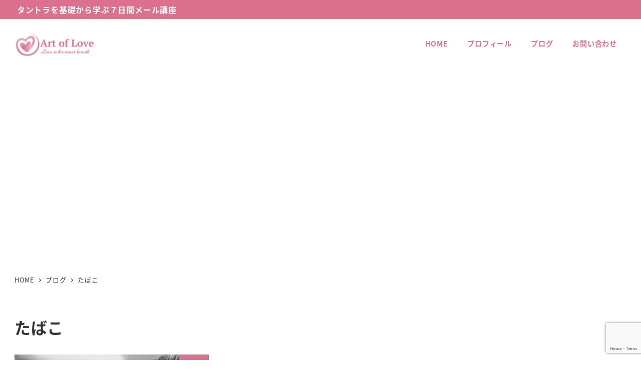

--- FILE ---
content_type: text/html; charset=utf-8
request_url: https://www.google.com/recaptcha/api2/anchor?ar=1&k=6Lelb7sZAAAAAMV5ZiH7MPFnnMeM2W6m6RuzcuMF&co=aHR0cHM6Ly9hcnRvZmxvdmUuanA6NDQz&hl=en&v=PoyoqOPhxBO7pBk68S4YbpHZ&size=invisible&anchor-ms=20000&execute-ms=30000&cb=w4eykvkv6buv
body_size: 48699
content:
<!DOCTYPE HTML><html dir="ltr" lang="en"><head><meta http-equiv="Content-Type" content="text/html; charset=UTF-8">
<meta http-equiv="X-UA-Compatible" content="IE=edge">
<title>reCAPTCHA</title>
<style type="text/css">
/* cyrillic-ext */
@font-face {
  font-family: 'Roboto';
  font-style: normal;
  font-weight: 400;
  font-stretch: 100%;
  src: url(//fonts.gstatic.com/s/roboto/v48/KFO7CnqEu92Fr1ME7kSn66aGLdTylUAMa3GUBHMdazTgWw.woff2) format('woff2');
  unicode-range: U+0460-052F, U+1C80-1C8A, U+20B4, U+2DE0-2DFF, U+A640-A69F, U+FE2E-FE2F;
}
/* cyrillic */
@font-face {
  font-family: 'Roboto';
  font-style: normal;
  font-weight: 400;
  font-stretch: 100%;
  src: url(//fonts.gstatic.com/s/roboto/v48/KFO7CnqEu92Fr1ME7kSn66aGLdTylUAMa3iUBHMdazTgWw.woff2) format('woff2');
  unicode-range: U+0301, U+0400-045F, U+0490-0491, U+04B0-04B1, U+2116;
}
/* greek-ext */
@font-face {
  font-family: 'Roboto';
  font-style: normal;
  font-weight: 400;
  font-stretch: 100%;
  src: url(//fonts.gstatic.com/s/roboto/v48/KFO7CnqEu92Fr1ME7kSn66aGLdTylUAMa3CUBHMdazTgWw.woff2) format('woff2');
  unicode-range: U+1F00-1FFF;
}
/* greek */
@font-face {
  font-family: 'Roboto';
  font-style: normal;
  font-weight: 400;
  font-stretch: 100%;
  src: url(//fonts.gstatic.com/s/roboto/v48/KFO7CnqEu92Fr1ME7kSn66aGLdTylUAMa3-UBHMdazTgWw.woff2) format('woff2');
  unicode-range: U+0370-0377, U+037A-037F, U+0384-038A, U+038C, U+038E-03A1, U+03A3-03FF;
}
/* math */
@font-face {
  font-family: 'Roboto';
  font-style: normal;
  font-weight: 400;
  font-stretch: 100%;
  src: url(//fonts.gstatic.com/s/roboto/v48/KFO7CnqEu92Fr1ME7kSn66aGLdTylUAMawCUBHMdazTgWw.woff2) format('woff2');
  unicode-range: U+0302-0303, U+0305, U+0307-0308, U+0310, U+0312, U+0315, U+031A, U+0326-0327, U+032C, U+032F-0330, U+0332-0333, U+0338, U+033A, U+0346, U+034D, U+0391-03A1, U+03A3-03A9, U+03B1-03C9, U+03D1, U+03D5-03D6, U+03F0-03F1, U+03F4-03F5, U+2016-2017, U+2034-2038, U+203C, U+2040, U+2043, U+2047, U+2050, U+2057, U+205F, U+2070-2071, U+2074-208E, U+2090-209C, U+20D0-20DC, U+20E1, U+20E5-20EF, U+2100-2112, U+2114-2115, U+2117-2121, U+2123-214F, U+2190, U+2192, U+2194-21AE, U+21B0-21E5, U+21F1-21F2, U+21F4-2211, U+2213-2214, U+2216-22FF, U+2308-230B, U+2310, U+2319, U+231C-2321, U+2336-237A, U+237C, U+2395, U+239B-23B7, U+23D0, U+23DC-23E1, U+2474-2475, U+25AF, U+25B3, U+25B7, U+25BD, U+25C1, U+25CA, U+25CC, U+25FB, U+266D-266F, U+27C0-27FF, U+2900-2AFF, U+2B0E-2B11, U+2B30-2B4C, U+2BFE, U+3030, U+FF5B, U+FF5D, U+1D400-1D7FF, U+1EE00-1EEFF;
}
/* symbols */
@font-face {
  font-family: 'Roboto';
  font-style: normal;
  font-weight: 400;
  font-stretch: 100%;
  src: url(//fonts.gstatic.com/s/roboto/v48/KFO7CnqEu92Fr1ME7kSn66aGLdTylUAMaxKUBHMdazTgWw.woff2) format('woff2');
  unicode-range: U+0001-000C, U+000E-001F, U+007F-009F, U+20DD-20E0, U+20E2-20E4, U+2150-218F, U+2190, U+2192, U+2194-2199, U+21AF, U+21E6-21F0, U+21F3, U+2218-2219, U+2299, U+22C4-22C6, U+2300-243F, U+2440-244A, U+2460-24FF, U+25A0-27BF, U+2800-28FF, U+2921-2922, U+2981, U+29BF, U+29EB, U+2B00-2BFF, U+4DC0-4DFF, U+FFF9-FFFB, U+10140-1018E, U+10190-1019C, U+101A0, U+101D0-101FD, U+102E0-102FB, U+10E60-10E7E, U+1D2C0-1D2D3, U+1D2E0-1D37F, U+1F000-1F0FF, U+1F100-1F1AD, U+1F1E6-1F1FF, U+1F30D-1F30F, U+1F315, U+1F31C, U+1F31E, U+1F320-1F32C, U+1F336, U+1F378, U+1F37D, U+1F382, U+1F393-1F39F, U+1F3A7-1F3A8, U+1F3AC-1F3AF, U+1F3C2, U+1F3C4-1F3C6, U+1F3CA-1F3CE, U+1F3D4-1F3E0, U+1F3ED, U+1F3F1-1F3F3, U+1F3F5-1F3F7, U+1F408, U+1F415, U+1F41F, U+1F426, U+1F43F, U+1F441-1F442, U+1F444, U+1F446-1F449, U+1F44C-1F44E, U+1F453, U+1F46A, U+1F47D, U+1F4A3, U+1F4B0, U+1F4B3, U+1F4B9, U+1F4BB, U+1F4BF, U+1F4C8-1F4CB, U+1F4D6, U+1F4DA, U+1F4DF, U+1F4E3-1F4E6, U+1F4EA-1F4ED, U+1F4F7, U+1F4F9-1F4FB, U+1F4FD-1F4FE, U+1F503, U+1F507-1F50B, U+1F50D, U+1F512-1F513, U+1F53E-1F54A, U+1F54F-1F5FA, U+1F610, U+1F650-1F67F, U+1F687, U+1F68D, U+1F691, U+1F694, U+1F698, U+1F6AD, U+1F6B2, U+1F6B9-1F6BA, U+1F6BC, U+1F6C6-1F6CF, U+1F6D3-1F6D7, U+1F6E0-1F6EA, U+1F6F0-1F6F3, U+1F6F7-1F6FC, U+1F700-1F7FF, U+1F800-1F80B, U+1F810-1F847, U+1F850-1F859, U+1F860-1F887, U+1F890-1F8AD, U+1F8B0-1F8BB, U+1F8C0-1F8C1, U+1F900-1F90B, U+1F93B, U+1F946, U+1F984, U+1F996, U+1F9E9, U+1FA00-1FA6F, U+1FA70-1FA7C, U+1FA80-1FA89, U+1FA8F-1FAC6, U+1FACE-1FADC, U+1FADF-1FAE9, U+1FAF0-1FAF8, U+1FB00-1FBFF;
}
/* vietnamese */
@font-face {
  font-family: 'Roboto';
  font-style: normal;
  font-weight: 400;
  font-stretch: 100%;
  src: url(//fonts.gstatic.com/s/roboto/v48/KFO7CnqEu92Fr1ME7kSn66aGLdTylUAMa3OUBHMdazTgWw.woff2) format('woff2');
  unicode-range: U+0102-0103, U+0110-0111, U+0128-0129, U+0168-0169, U+01A0-01A1, U+01AF-01B0, U+0300-0301, U+0303-0304, U+0308-0309, U+0323, U+0329, U+1EA0-1EF9, U+20AB;
}
/* latin-ext */
@font-face {
  font-family: 'Roboto';
  font-style: normal;
  font-weight: 400;
  font-stretch: 100%;
  src: url(//fonts.gstatic.com/s/roboto/v48/KFO7CnqEu92Fr1ME7kSn66aGLdTylUAMa3KUBHMdazTgWw.woff2) format('woff2');
  unicode-range: U+0100-02BA, U+02BD-02C5, U+02C7-02CC, U+02CE-02D7, U+02DD-02FF, U+0304, U+0308, U+0329, U+1D00-1DBF, U+1E00-1E9F, U+1EF2-1EFF, U+2020, U+20A0-20AB, U+20AD-20C0, U+2113, U+2C60-2C7F, U+A720-A7FF;
}
/* latin */
@font-face {
  font-family: 'Roboto';
  font-style: normal;
  font-weight: 400;
  font-stretch: 100%;
  src: url(//fonts.gstatic.com/s/roboto/v48/KFO7CnqEu92Fr1ME7kSn66aGLdTylUAMa3yUBHMdazQ.woff2) format('woff2');
  unicode-range: U+0000-00FF, U+0131, U+0152-0153, U+02BB-02BC, U+02C6, U+02DA, U+02DC, U+0304, U+0308, U+0329, U+2000-206F, U+20AC, U+2122, U+2191, U+2193, U+2212, U+2215, U+FEFF, U+FFFD;
}
/* cyrillic-ext */
@font-face {
  font-family: 'Roboto';
  font-style: normal;
  font-weight: 500;
  font-stretch: 100%;
  src: url(//fonts.gstatic.com/s/roboto/v48/KFO7CnqEu92Fr1ME7kSn66aGLdTylUAMa3GUBHMdazTgWw.woff2) format('woff2');
  unicode-range: U+0460-052F, U+1C80-1C8A, U+20B4, U+2DE0-2DFF, U+A640-A69F, U+FE2E-FE2F;
}
/* cyrillic */
@font-face {
  font-family: 'Roboto';
  font-style: normal;
  font-weight: 500;
  font-stretch: 100%;
  src: url(//fonts.gstatic.com/s/roboto/v48/KFO7CnqEu92Fr1ME7kSn66aGLdTylUAMa3iUBHMdazTgWw.woff2) format('woff2');
  unicode-range: U+0301, U+0400-045F, U+0490-0491, U+04B0-04B1, U+2116;
}
/* greek-ext */
@font-face {
  font-family: 'Roboto';
  font-style: normal;
  font-weight: 500;
  font-stretch: 100%;
  src: url(//fonts.gstatic.com/s/roboto/v48/KFO7CnqEu92Fr1ME7kSn66aGLdTylUAMa3CUBHMdazTgWw.woff2) format('woff2');
  unicode-range: U+1F00-1FFF;
}
/* greek */
@font-face {
  font-family: 'Roboto';
  font-style: normal;
  font-weight: 500;
  font-stretch: 100%;
  src: url(//fonts.gstatic.com/s/roboto/v48/KFO7CnqEu92Fr1ME7kSn66aGLdTylUAMa3-UBHMdazTgWw.woff2) format('woff2');
  unicode-range: U+0370-0377, U+037A-037F, U+0384-038A, U+038C, U+038E-03A1, U+03A3-03FF;
}
/* math */
@font-face {
  font-family: 'Roboto';
  font-style: normal;
  font-weight: 500;
  font-stretch: 100%;
  src: url(//fonts.gstatic.com/s/roboto/v48/KFO7CnqEu92Fr1ME7kSn66aGLdTylUAMawCUBHMdazTgWw.woff2) format('woff2');
  unicode-range: U+0302-0303, U+0305, U+0307-0308, U+0310, U+0312, U+0315, U+031A, U+0326-0327, U+032C, U+032F-0330, U+0332-0333, U+0338, U+033A, U+0346, U+034D, U+0391-03A1, U+03A3-03A9, U+03B1-03C9, U+03D1, U+03D5-03D6, U+03F0-03F1, U+03F4-03F5, U+2016-2017, U+2034-2038, U+203C, U+2040, U+2043, U+2047, U+2050, U+2057, U+205F, U+2070-2071, U+2074-208E, U+2090-209C, U+20D0-20DC, U+20E1, U+20E5-20EF, U+2100-2112, U+2114-2115, U+2117-2121, U+2123-214F, U+2190, U+2192, U+2194-21AE, U+21B0-21E5, U+21F1-21F2, U+21F4-2211, U+2213-2214, U+2216-22FF, U+2308-230B, U+2310, U+2319, U+231C-2321, U+2336-237A, U+237C, U+2395, U+239B-23B7, U+23D0, U+23DC-23E1, U+2474-2475, U+25AF, U+25B3, U+25B7, U+25BD, U+25C1, U+25CA, U+25CC, U+25FB, U+266D-266F, U+27C0-27FF, U+2900-2AFF, U+2B0E-2B11, U+2B30-2B4C, U+2BFE, U+3030, U+FF5B, U+FF5D, U+1D400-1D7FF, U+1EE00-1EEFF;
}
/* symbols */
@font-face {
  font-family: 'Roboto';
  font-style: normal;
  font-weight: 500;
  font-stretch: 100%;
  src: url(//fonts.gstatic.com/s/roboto/v48/KFO7CnqEu92Fr1ME7kSn66aGLdTylUAMaxKUBHMdazTgWw.woff2) format('woff2');
  unicode-range: U+0001-000C, U+000E-001F, U+007F-009F, U+20DD-20E0, U+20E2-20E4, U+2150-218F, U+2190, U+2192, U+2194-2199, U+21AF, U+21E6-21F0, U+21F3, U+2218-2219, U+2299, U+22C4-22C6, U+2300-243F, U+2440-244A, U+2460-24FF, U+25A0-27BF, U+2800-28FF, U+2921-2922, U+2981, U+29BF, U+29EB, U+2B00-2BFF, U+4DC0-4DFF, U+FFF9-FFFB, U+10140-1018E, U+10190-1019C, U+101A0, U+101D0-101FD, U+102E0-102FB, U+10E60-10E7E, U+1D2C0-1D2D3, U+1D2E0-1D37F, U+1F000-1F0FF, U+1F100-1F1AD, U+1F1E6-1F1FF, U+1F30D-1F30F, U+1F315, U+1F31C, U+1F31E, U+1F320-1F32C, U+1F336, U+1F378, U+1F37D, U+1F382, U+1F393-1F39F, U+1F3A7-1F3A8, U+1F3AC-1F3AF, U+1F3C2, U+1F3C4-1F3C6, U+1F3CA-1F3CE, U+1F3D4-1F3E0, U+1F3ED, U+1F3F1-1F3F3, U+1F3F5-1F3F7, U+1F408, U+1F415, U+1F41F, U+1F426, U+1F43F, U+1F441-1F442, U+1F444, U+1F446-1F449, U+1F44C-1F44E, U+1F453, U+1F46A, U+1F47D, U+1F4A3, U+1F4B0, U+1F4B3, U+1F4B9, U+1F4BB, U+1F4BF, U+1F4C8-1F4CB, U+1F4D6, U+1F4DA, U+1F4DF, U+1F4E3-1F4E6, U+1F4EA-1F4ED, U+1F4F7, U+1F4F9-1F4FB, U+1F4FD-1F4FE, U+1F503, U+1F507-1F50B, U+1F50D, U+1F512-1F513, U+1F53E-1F54A, U+1F54F-1F5FA, U+1F610, U+1F650-1F67F, U+1F687, U+1F68D, U+1F691, U+1F694, U+1F698, U+1F6AD, U+1F6B2, U+1F6B9-1F6BA, U+1F6BC, U+1F6C6-1F6CF, U+1F6D3-1F6D7, U+1F6E0-1F6EA, U+1F6F0-1F6F3, U+1F6F7-1F6FC, U+1F700-1F7FF, U+1F800-1F80B, U+1F810-1F847, U+1F850-1F859, U+1F860-1F887, U+1F890-1F8AD, U+1F8B0-1F8BB, U+1F8C0-1F8C1, U+1F900-1F90B, U+1F93B, U+1F946, U+1F984, U+1F996, U+1F9E9, U+1FA00-1FA6F, U+1FA70-1FA7C, U+1FA80-1FA89, U+1FA8F-1FAC6, U+1FACE-1FADC, U+1FADF-1FAE9, U+1FAF0-1FAF8, U+1FB00-1FBFF;
}
/* vietnamese */
@font-face {
  font-family: 'Roboto';
  font-style: normal;
  font-weight: 500;
  font-stretch: 100%;
  src: url(//fonts.gstatic.com/s/roboto/v48/KFO7CnqEu92Fr1ME7kSn66aGLdTylUAMa3OUBHMdazTgWw.woff2) format('woff2');
  unicode-range: U+0102-0103, U+0110-0111, U+0128-0129, U+0168-0169, U+01A0-01A1, U+01AF-01B0, U+0300-0301, U+0303-0304, U+0308-0309, U+0323, U+0329, U+1EA0-1EF9, U+20AB;
}
/* latin-ext */
@font-face {
  font-family: 'Roboto';
  font-style: normal;
  font-weight: 500;
  font-stretch: 100%;
  src: url(//fonts.gstatic.com/s/roboto/v48/KFO7CnqEu92Fr1ME7kSn66aGLdTylUAMa3KUBHMdazTgWw.woff2) format('woff2');
  unicode-range: U+0100-02BA, U+02BD-02C5, U+02C7-02CC, U+02CE-02D7, U+02DD-02FF, U+0304, U+0308, U+0329, U+1D00-1DBF, U+1E00-1E9F, U+1EF2-1EFF, U+2020, U+20A0-20AB, U+20AD-20C0, U+2113, U+2C60-2C7F, U+A720-A7FF;
}
/* latin */
@font-face {
  font-family: 'Roboto';
  font-style: normal;
  font-weight: 500;
  font-stretch: 100%;
  src: url(//fonts.gstatic.com/s/roboto/v48/KFO7CnqEu92Fr1ME7kSn66aGLdTylUAMa3yUBHMdazQ.woff2) format('woff2');
  unicode-range: U+0000-00FF, U+0131, U+0152-0153, U+02BB-02BC, U+02C6, U+02DA, U+02DC, U+0304, U+0308, U+0329, U+2000-206F, U+20AC, U+2122, U+2191, U+2193, U+2212, U+2215, U+FEFF, U+FFFD;
}
/* cyrillic-ext */
@font-face {
  font-family: 'Roboto';
  font-style: normal;
  font-weight: 900;
  font-stretch: 100%;
  src: url(//fonts.gstatic.com/s/roboto/v48/KFO7CnqEu92Fr1ME7kSn66aGLdTylUAMa3GUBHMdazTgWw.woff2) format('woff2');
  unicode-range: U+0460-052F, U+1C80-1C8A, U+20B4, U+2DE0-2DFF, U+A640-A69F, U+FE2E-FE2F;
}
/* cyrillic */
@font-face {
  font-family: 'Roboto';
  font-style: normal;
  font-weight: 900;
  font-stretch: 100%;
  src: url(//fonts.gstatic.com/s/roboto/v48/KFO7CnqEu92Fr1ME7kSn66aGLdTylUAMa3iUBHMdazTgWw.woff2) format('woff2');
  unicode-range: U+0301, U+0400-045F, U+0490-0491, U+04B0-04B1, U+2116;
}
/* greek-ext */
@font-face {
  font-family: 'Roboto';
  font-style: normal;
  font-weight: 900;
  font-stretch: 100%;
  src: url(//fonts.gstatic.com/s/roboto/v48/KFO7CnqEu92Fr1ME7kSn66aGLdTylUAMa3CUBHMdazTgWw.woff2) format('woff2');
  unicode-range: U+1F00-1FFF;
}
/* greek */
@font-face {
  font-family: 'Roboto';
  font-style: normal;
  font-weight: 900;
  font-stretch: 100%;
  src: url(//fonts.gstatic.com/s/roboto/v48/KFO7CnqEu92Fr1ME7kSn66aGLdTylUAMa3-UBHMdazTgWw.woff2) format('woff2');
  unicode-range: U+0370-0377, U+037A-037F, U+0384-038A, U+038C, U+038E-03A1, U+03A3-03FF;
}
/* math */
@font-face {
  font-family: 'Roboto';
  font-style: normal;
  font-weight: 900;
  font-stretch: 100%;
  src: url(//fonts.gstatic.com/s/roboto/v48/KFO7CnqEu92Fr1ME7kSn66aGLdTylUAMawCUBHMdazTgWw.woff2) format('woff2');
  unicode-range: U+0302-0303, U+0305, U+0307-0308, U+0310, U+0312, U+0315, U+031A, U+0326-0327, U+032C, U+032F-0330, U+0332-0333, U+0338, U+033A, U+0346, U+034D, U+0391-03A1, U+03A3-03A9, U+03B1-03C9, U+03D1, U+03D5-03D6, U+03F0-03F1, U+03F4-03F5, U+2016-2017, U+2034-2038, U+203C, U+2040, U+2043, U+2047, U+2050, U+2057, U+205F, U+2070-2071, U+2074-208E, U+2090-209C, U+20D0-20DC, U+20E1, U+20E5-20EF, U+2100-2112, U+2114-2115, U+2117-2121, U+2123-214F, U+2190, U+2192, U+2194-21AE, U+21B0-21E5, U+21F1-21F2, U+21F4-2211, U+2213-2214, U+2216-22FF, U+2308-230B, U+2310, U+2319, U+231C-2321, U+2336-237A, U+237C, U+2395, U+239B-23B7, U+23D0, U+23DC-23E1, U+2474-2475, U+25AF, U+25B3, U+25B7, U+25BD, U+25C1, U+25CA, U+25CC, U+25FB, U+266D-266F, U+27C0-27FF, U+2900-2AFF, U+2B0E-2B11, U+2B30-2B4C, U+2BFE, U+3030, U+FF5B, U+FF5D, U+1D400-1D7FF, U+1EE00-1EEFF;
}
/* symbols */
@font-face {
  font-family: 'Roboto';
  font-style: normal;
  font-weight: 900;
  font-stretch: 100%;
  src: url(//fonts.gstatic.com/s/roboto/v48/KFO7CnqEu92Fr1ME7kSn66aGLdTylUAMaxKUBHMdazTgWw.woff2) format('woff2');
  unicode-range: U+0001-000C, U+000E-001F, U+007F-009F, U+20DD-20E0, U+20E2-20E4, U+2150-218F, U+2190, U+2192, U+2194-2199, U+21AF, U+21E6-21F0, U+21F3, U+2218-2219, U+2299, U+22C4-22C6, U+2300-243F, U+2440-244A, U+2460-24FF, U+25A0-27BF, U+2800-28FF, U+2921-2922, U+2981, U+29BF, U+29EB, U+2B00-2BFF, U+4DC0-4DFF, U+FFF9-FFFB, U+10140-1018E, U+10190-1019C, U+101A0, U+101D0-101FD, U+102E0-102FB, U+10E60-10E7E, U+1D2C0-1D2D3, U+1D2E0-1D37F, U+1F000-1F0FF, U+1F100-1F1AD, U+1F1E6-1F1FF, U+1F30D-1F30F, U+1F315, U+1F31C, U+1F31E, U+1F320-1F32C, U+1F336, U+1F378, U+1F37D, U+1F382, U+1F393-1F39F, U+1F3A7-1F3A8, U+1F3AC-1F3AF, U+1F3C2, U+1F3C4-1F3C6, U+1F3CA-1F3CE, U+1F3D4-1F3E0, U+1F3ED, U+1F3F1-1F3F3, U+1F3F5-1F3F7, U+1F408, U+1F415, U+1F41F, U+1F426, U+1F43F, U+1F441-1F442, U+1F444, U+1F446-1F449, U+1F44C-1F44E, U+1F453, U+1F46A, U+1F47D, U+1F4A3, U+1F4B0, U+1F4B3, U+1F4B9, U+1F4BB, U+1F4BF, U+1F4C8-1F4CB, U+1F4D6, U+1F4DA, U+1F4DF, U+1F4E3-1F4E6, U+1F4EA-1F4ED, U+1F4F7, U+1F4F9-1F4FB, U+1F4FD-1F4FE, U+1F503, U+1F507-1F50B, U+1F50D, U+1F512-1F513, U+1F53E-1F54A, U+1F54F-1F5FA, U+1F610, U+1F650-1F67F, U+1F687, U+1F68D, U+1F691, U+1F694, U+1F698, U+1F6AD, U+1F6B2, U+1F6B9-1F6BA, U+1F6BC, U+1F6C6-1F6CF, U+1F6D3-1F6D7, U+1F6E0-1F6EA, U+1F6F0-1F6F3, U+1F6F7-1F6FC, U+1F700-1F7FF, U+1F800-1F80B, U+1F810-1F847, U+1F850-1F859, U+1F860-1F887, U+1F890-1F8AD, U+1F8B0-1F8BB, U+1F8C0-1F8C1, U+1F900-1F90B, U+1F93B, U+1F946, U+1F984, U+1F996, U+1F9E9, U+1FA00-1FA6F, U+1FA70-1FA7C, U+1FA80-1FA89, U+1FA8F-1FAC6, U+1FACE-1FADC, U+1FADF-1FAE9, U+1FAF0-1FAF8, U+1FB00-1FBFF;
}
/* vietnamese */
@font-face {
  font-family: 'Roboto';
  font-style: normal;
  font-weight: 900;
  font-stretch: 100%;
  src: url(//fonts.gstatic.com/s/roboto/v48/KFO7CnqEu92Fr1ME7kSn66aGLdTylUAMa3OUBHMdazTgWw.woff2) format('woff2');
  unicode-range: U+0102-0103, U+0110-0111, U+0128-0129, U+0168-0169, U+01A0-01A1, U+01AF-01B0, U+0300-0301, U+0303-0304, U+0308-0309, U+0323, U+0329, U+1EA0-1EF9, U+20AB;
}
/* latin-ext */
@font-face {
  font-family: 'Roboto';
  font-style: normal;
  font-weight: 900;
  font-stretch: 100%;
  src: url(//fonts.gstatic.com/s/roboto/v48/KFO7CnqEu92Fr1ME7kSn66aGLdTylUAMa3KUBHMdazTgWw.woff2) format('woff2');
  unicode-range: U+0100-02BA, U+02BD-02C5, U+02C7-02CC, U+02CE-02D7, U+02DD-02FF, U+0304, U+0308, U+0329, U+1D00-1DBF, U+1E00-1E9F, U+1EF2-1EFF, U+2020, U+20A0-20AB, U+20AD-20C0, U+2113, U+2C60-2C7F, U+A720-A7FF;
}
/* latin */
@font-face {
  font-family: 'Roboto';
  font-style: normal;
  font-weight: 900;
  font-stretch: 100%;
  src: url(//fonts.gstatic.com/s/roboto/v48/KFO7CnqEu92Fr1ME7kSn66aGLdTylUAMa3yUBHMdazQ.woff2) format('woff2');
  unicode-range: U+0000-00FF, U+0131, U+0152-0153, U+02BB-02BC, U+02C6, U+02DA, U+02DC, U+0304, U+0308, U+0329, U+2000-206F, U+20AC, U+2122, U+2191, U+2193, U+2212, U+2215, U+FEFF, U+FFFD;
}

</style>
<link rel="stylesheet" type="text/css" href="https://www.gstatic.com/recaptcha/releases/PoyoqOPhxBO7pBk68S4YbpHZ/styles__ltr.css">
<script nonce="wwE-BKON6jzAP9bgcnfZ-w" type="text/javascript">window['__recaptcha_api'] = 'https://www.google.com/recaptcha/api2/';</script>
<script type="text/javascript" src="https://www.gstatic.com/recaptcha/releases/PoyoqOPhxBO7pBk68S4YbpHZ/recaptcha__en.js" nonce="wwE-BKON6jzAP9bgcnfZ-w">
      
    </script></head>
<body><div id="rc-anchor-alert" class="rc-anchor-alert"></div>
<input type="hidden" id="recaptcha-token" value="[base64]">
<script type="text/javascript" nonce="wwE-BKON6jzAP9bgcnfZ-w">
      recaptcha.anchor.Main.init("[\x22ainput\x22,[\x22bgdata\x22,\x22\x22,\[base64]/[base64]/[base64]/[base64]/cjw8ejpyPj4+eil9Y2F0Y2gobCl7dGhyb3cgbDt9fSxIPWZ1bmN0aW9uKHcsdCx6KXtpZih3PT0xOTR8fHc9PTIwOCl0LnZbd10/dC52W3ddLmNvbmNhdCh6KTp0LnZbd109b2Yoeix0KTtlbHNle2lmKHQuYkImJnchPTMxNylyZXR1cm47dz09NjZ8fHc9PTEyMnx8dz09NDcwfHx3PT00NHx8dz09NDE2fHx3PT0zOTd8fHc9PTQyMXx8dz09Njh8fHc9PTcwfHx3PT0xODQ/[base64]/[base64]/[base64]/bmV3IGRbVl0oSlswXSk6cD09Mj9uZXcgZFtWXShKWzBdLEpbMV0pOnA9PTM/bmV3IGRbVl0oSlswXSxKWzFdLEpbMl0pOnA9PTQ/[base64]/[base64]/[base64]/[base64]\x22,\[base64]\\u003d\x22,\x22YcK5wow7S8Kpw5ArwqLChx0VwpJ2w4nDgB/DvDshPcOgFMOEXg1zwoMOdsKYHMOFXRp7B1rDvQ3DsUrCgx/DgMOidcOYwq3DpBNywrQzXMKGPAnCv8OAw6lke1tSw5YHw4h4bsOqwoUpBnHDmQEowpxhwqcqSm8Xw53DlcOCakvCqynCmMKmZ8KxJsKbIAZUYMK7w4LCh8KTwotmdMKOw6lBLw0Dch/[base64]/DlA4Vwrp2w6/CvsKULMKgA8OwLwZpwoFwW8OtAG8XwpHDpwLDulddwqpuCxTDisKXB3t/DCLDncOWwpctMcKWw5/Cu8Ovw5zDgyI/Rm3Ct8KywqLDkW8xwpPDrsOZwoo3wqvDi8KVwqbCo8KRSy4+wpzCskHDtl88wrvCicK5wrIvIsKjw4lMLcK8woccPsK0wr7CtcKiesO6BcKgw7rCk1rDr8K5w543acOaJMKvcsOOw7fCvcOdJsOWcwbDhjo8w7B/w6zDuMO1HcO2AMOtMMO+D38jcRPCuRDCv8KFCQ56w7chw5XDsVNzCybCrhVLaMObIcOww4fDusOBwp/CgBTCgUjDhE9+w7/CqDfCoMOBwoPDggvDlsKBwodWw7Vhw70Ow40OKSvCizPDpXc1w6XCmy5hBcOcwrUAwoB5BsKPw6LCjMOGHcKJwqjDtirChCTCkhLDosKjJTAgwrl/dkYewrDDgnQBFjXCncKbH8KrO1HDssOrY8OtXMKdd0XDsjDCiMOjaXIofsOeUMKPwqnDv0PDh3UTwrzDmsOHc8OHw5PCn1fDpMONw7vDoMKTMMOuwqXDjyBVw6RgB8Kzw4fDomlybVDDrBtDw4nCusK4csOhw7jDg8KeL8KAw6R/[base64]/[base64]/Dmm5Cw70uakrDumDCvsKFwpTDolECIC/DtMOFw4QVw73CosOhw4DDu1XCmT0IN1QJEMOGwopbQMO4w57Cl8KNWMKMO8KewoAbwp3DgQXCo8KDZ3UjWjjDocKqTcO/wpzDi8K6XF3CnDPDh2hUw6fCs8O0w7InwprCjyfCrjjDoiNvcVYkE8KOUsOXY8OSw7g/wrFWJQzDmlEaw5VpB3fDqMOIwptFYcK3wr9dbm1WwrB+w7QTTcOMTRjDtl8uI8OkJQ8JYMKLwp4pw7bDnMO3VDbCgCrDpTDCrMOPMSPCvMOww6nDlG7CgMOLwrTDsRJaw6TCrMO/GT9GwqF2w4scG1XDknpKNcKAw6E/wqLDsSl6wq5IR8OTCsKJwofClsKTwpDCj2kuwoYLwqfCksOWw4zDrmzDt8O9GMKNwoTChyJqBxM8HCvCl8KtwotJw7ZHwokZOcKCBMKGwpHDqC3Cux8Bw5V/JDzDgsKKwo0fb1xTfsKuwpUlI8O8SU5gw505woNmJg7CisOVw4fCmsOkNzJ/w77DkMOcwr/DogzDlEvDgWnDrsKSw7cHwr82wrTCoh7Cumlewro1d3PDj8OuHUPDnMKvLUDCqsKOV8ODX03DrcOzw7nCi3UoDcOXw4jCuF9pw5hew7rDswEgwplsSyEoaMOkwpB/w6g7w7FoHlpTw5INwppGaGkxKMK2w6HDm2FLw4BAUjQvXWnDjsKUw6VLNcO3GMKoJMKbecOhwpzDlmpww47CscKqacKVw6drIsOFfSIPJm1Awox6wpxxHsOdBXPDmSAnB8OLwr/Ds8KNw4ocLS/DscOKZ01mAsKgwpfCkMKnw6jDkcOuwrPDk8Onw73Co1ZlR8KnwrceXxonw4nDoiTDm8O5w7nDssOBSMOiwp/[base64]/[base64]/Dl8KsasKEw5jCkcK2XmrCsMKLbMKBOcKLw41+IcO1SUDDocK1Kj3DhsKhwo/Ds8OwDMKMw6rDpHXCnMKZdsKgwrQMB2fDtcO/M8OFwopGwotBw4EuCsK5eytuwrJaw68FDMKew5nDiWQiQcOwSAZfwoHDo8Omw4Uaw4ATw6IpwqzDicKjTcOYMMOEwq1qwoXCoH/CkcOxF2Z/YMO6F8KYekFLEUHCkcOdDcKuw50HAcKywp1PwppUwqxPZMOVwqfCusOXwpUMO8KqOMOzax/DjMKjworDhcKVwr/[base64]/ChynCuiPDmMKlwrjCnHHCvcKPdRRxfHvChDHDicOBOMK5R1jCnsK+GS4KXcORUAbCpMKsA8O+w6VeeEcew7rDisKowr3DpR0BwoXDr8OJPsK8K8OvZhLDkFZDUA7Dq3LCgCXDmBAUwqs3GsOMw51/NsOAdsOqA8O+wr1TKQvDosKAw55mZ8O6wrhBw47CtzRLwoTDuzdsIk5dVV/CqsOmw6kgwoXDksOCwqF3wpzDkxcmw4UREcO+W8OTNsOewqrCtcObVzzCtxoRwroCwrQNwocyw5pRF8OMw5HClBwODMKpKTPDr8KSBFvDqm1KUmLDk3zDt2jDssK2woJbwrZ4KxPCsBUxwqfCpsK2w6BvesKaSRPDpB/Dm8Onw6c8KcOOw65WZsOtwo7CnsKVw6bDssKVwrpLw5YKHcOOwrUhwr7CiB5kLMOSwqrCuxFnwpHCpcOhHy9mw4BjwpjCncOowoo2fsKtw6kEw7/[base64]/[base64]/FBo6wrAkw7PDocOKwpUzUsKZDMK3w5gTw5xgWMK+wrzCiMKvw4FQXcOmSg3Cph/[base64]/[base64]/w7R+U8OMTsKFb8KGwrQsXMK/w4cNFyXDn8KgLsK/wrTCmcOPNsKqChvCgGZXw5pWXxDChAwBecKnwpvDvT7Dtw94csO8dkfDjyLDh8OgNsOmwqjDnEAwFcOoJMKhwqQlwrHDgV7CuzU4w53Du8KrdsOPRsOswpJKw5xEUsO2CChkw7siFzjDqMKXw6BcB8OPw43DhUx6BMOTwp/DhsO8w6vDglA8VsK0CMKAwqA/[base64]/Dl8Klw4rCn8O2Y3lUFMOwBcO+w6wIw5IOEE0mE2pzwqvCjwvCuMKpXFbDon3CoWAUYVDDoSozP8K5YcOzEk3Chk7CusKAwoR7wrEjWRzCnsKRw4kdGCHClx/Dvmd4IMOqw6LDmhIew4jChsOMPFE3w4DCgcOGcUjCvko0w5l4W8K/asKBw6LDtEXCtcKOwoXCusKZwp56d8OSwr7Drgs6w6nDhsOFOA/CtRUTMH/CkxrDmcO/w7BmBWnDknLDlMKZwp8/woDDviHDhRgbw4/Dug3ClcOTF0MnAGDCrDjDnMOawo/Co8Kudk/Cq3LCmcOQS8O5w6LDgh1Ow5RJOMKMTVNxf8K8woggwqzDrGZcZsKoMRRWw4PDs8KjwofDrMKxwprCpsKew4IpCMOhwqhzwrvCs8K/Fl4EwoTDhMKcw7rCvsK/RMKRw7QRK3Vlw4gJwpdPHnZiw4AdBcKRwos0CzvDhwl7V1bCvMKYwozDrsOaw4JNF2DCuU/ClC7DgsKZCRTChgzCl8KOw5FYwofDjcKJVMK7wqsxWSZxwovDjMKHY0VFZcOAbsOqE2zCisO8wrE8C8OgOgkIw6nCmsOhEsKAw5zDgB7CkQEkGXIDYA3Dn8OewrHDr2QaacK8L8OYw57CscOIJcKqwqs4PMO0w6ojwoNTw6rCkcKNV8Oiwo/Du8O1W8KZw7fDjMOew6HDmHXDiQJiw6lqK8KawpvCnsK/[base64]/Do21+bsOuwr/DqcOSw7TChgFtwrofLTPDuyHCknDCicOqc1g7wqXDgcKnw6rDgMOAw4jClMK0EU/CqsKJwoDCrFgywrrCiV/DqMOdecK/wpLCgMKtYzXDiB7CrMOnC8OrwqrDvXclw6XCvcO5wr5QDcK/[base64]/DvHTDkEkWUsKPZQzDqcOCN1FkL0fDqMO3wqbCnRUCSsOPw5LCkhRdJVbDrwjDpH0Lwq5sIMK5w63CgcKJJQ0Pw4DCj37CjjtcwrQnw4DCnjkefD8lwqXCpsKaAcKuIhnChXPDgMKGw4TCq2h/[base64]/DhTrCocKDWBXDqMOEwqPDvyAKX8K/NcOjw7ZyRMOVw7XDtxgxw4bCq8O9PzvDqyvCtMKVw5fDvjHDkEcMfMKMDgzDplLCksOow7cqYsKubTYlecKHwrDCqgrDqsOBHcOSw4bCrsKYwoEhATrCsl3Dlxgzw5howqHDiMKPw4PCtcKJw5fDph9uacKcQmctQ2/DoUIGwpXCpVvCtBLClsO9wq9Jwp0HKcKoR8OnQ8Kuw51gQTjDvMKBw6d7RMO2cx7ClMKWw7nDuMOCDgDCoQcBb8KGw4/CsnXCml/[base64]/CtsKswrXCnsOBw5XCn8KVw6YswrrDiUkfwolmShBJR8KJw7PDthrCiwfCqXFBw63Ci8OQE17Dvip5RVzCt0nDpkUDwoUzw4fDgsKLw5jDtHXDgcKcw5DCqMOrw79iFMOlR8OWDDNWFGceW8KZw6pwwoJSwqMOwqYTw5d+w64Jw7XDl8OQIwVLwrhGaFvDvsK/KsORw7zCk8KEYsOAFTTCmCfCrMKRbz/CtcOmwpfCtMONYcO7U8OdBsOFVDTDt8OBUy8Fwr58IMOEw7Ebw57DsMKXLAVawqdmZcKLe8KhMyHDjknDgMO/NsOrW8O/TsOcFnJXwq4Kwp8lw4R1ccOWw5HCnUXDg8Ofw7/CisKgwrTCu8Ksw6XCuMOSw5rDqiptfFtLdcKgwrYyRyfChzLDhhHCmsK5P8Kcw6UEU8O+DsKPfcKTcUFGc8OTSHsmKj7DgCLCpw9rG8K8w5rDnMOtwrUyOy/CkwE2wrLChwrCiVAOwpPDmMK/TxjDnxLDs8OnbFXCjWjCv8OAbcOKe8K/wo7DvsKSwq0fw4/ChcOrfiXCsTTCo2bCiEx6w6jDlU4UEl8IBsKRWsK2w4bDt8KfL8Odwrc6D8O2wqPDsMKWw4nDkMKUworCtXvCoBTCskdNFX7DpmTCtiDCp8O1L8KRYW4PKXvCmsOMbkPDisOewqLDisOVGmEFwqXDh1PDtsKcw7F5w4EFC8KRCcKpTsK0GA/Dvx7CpMOeZVN6w4R3wr1Uwr7Dqk4Kc0kpFcOUw6xDRHHCjcKGB8KJGcKMw5tCw6PDqA/Cj0bCii7DmcKLJMKkKnR9OjlHeMK/GcO+BsO2ImQFw4nChX/[base64]/CjzYEwprCvEpDw7UQw5Ftw5kBwr7CgsOvD8O4wp94a2hHw6/Dn2XCrcKTc3Fnwq3CmRU3McKqCAQGNTpGCMOXwpDDvsKqLMKZwofDoQPDmh7CjjsowpXCn3zDhBXDicOLfVQDworDvhTDuwnCmsKPcxkZf8Oow7JYCzfDiMKpw7HClcOMLMOOw4UTPQtlcnHCvzrCoMK5IcOKID/[base64]/DkSZKwp1FwqImK3nCqEzDh1DDowrDjm3DjDrCscO/[base64]/[base64]/RsKWwqjCpcODam0nRsKgw45iw6/[base64]/w7nDtcOlw7LCusO9FjHDnXvCjsOBwpbCosKTEcOPw7vDm1dJBw08RsK0TE1/IMKsE8O1BmtowpnCocOSbsKTQ2oPwpzCmm8WwoIWDMKRw5nCrV0gwr4UVcKSwqbCr8O4w7HDkcKZCMKEDisVUXPDm8OUw6UXwqF+TVgew4XDpn/DgMKaw5PCrcOMwojCi8OPwossZ8KFVCPChlPDvMO7wrZiB8KDBFHCpgPDisONw6DDtsKdWDXCp8KwFy/CgjQWfMOgwqfDucOLw75VIm93ZEzCpMKkw4o4UMOXAkrDjsKHUEbDq8OVw51lVMKtDcKiW8KuFsKWwoxjwpLCuiYvw7pEw6nDvRZAwr/[base64]/DjGvDjcOFwoETVsK7dsKJw6FCCsKEF8Oiw6XCtSPCjsOowrUsY8OrQyQxKsOjw5vCksOJw6/CtwV+w59jwrTCoWgfNTMjw5bCnDjDkFITZCEhEhVzw5TDuDRYBSt6d8Ksw6YNw67CocONRcOGwpVVNMKvPsKocUVew7LDoCvDnsOwwpvCpF3DsF/DjBoGfzEBTiIXWcKfwpZowqlYDSQpw5rCpSNvwqLCgiZHwo0YPmbCuk0sw5fCssO5wqxeVSTCpE/DlsOeHcKPwo/Cn0J7Y8Olw6DDisKBdEgmwpPCq8OjFMOgwqjDrA7CkngBUMKbwpvDk8OOfcKdwqx0w5sXEHLCq8KkNCFjOT3CoGnDlcKFw7bClsOlw7rCn8OFRsK+w7LDnzTDgl/DhU0QwoTDj8K8ZcKBIsONOEMCw6AVwpA9Kw/[base64]/DgcOJw5fCsMKPSsKkTz7Do3YswrQiw4BcwpnCpyfDssOZTxPDol7DisK8wrPCtAjDoxjCs8OqwqJ6OiTDsHE+wphhw7Vcw7VFNsOJEz0Jw4zChsKWw7PCkyHCjR7CnELChX3Dpz9xQcKXPlpJFMKjwqDDkDYow63CuA7DqMKIL8KbdnDDv8KNw4/Cnw3Dsh4ew7LClD4PSEFGwqFKIcOOG8K9wrfCm2PCgmzCjMKTUcKeIztQUjogw6bDm8K3w4fCj2cRZiTDlSQmLMKWMCMoeUbDmR/[base64]/Cn0LDk8KHXQNZdTZHBA/[base64]/UmXDuk4cwobDqcKdw6XDrF4bw5/[base64]/[base64]/[base64]/CmsOOwq0oTMKXWsKYwpjDhXPDscOpwqt1wrsfD8Oaw6gTV8KXw7XCvcKVwr3CtwDDtcK0wphQwq10w5x0PsOZwo1vwpXCuEFLDmHCo8O7w7oKfSI6w5rDpzLDg8KKw7ERw5TDiB3DmwdRa0rDllbDuHkuMk7DlCPCkcKYw5rCicKLw7lVScOVW8OHw6LCgyjCnX/DnAnDnDfDqHjCq8Ofw5ZPwqxvw4ReYBvCjMOiw5nDmsOgw6TDulLDrcKew59vFiw4wrp7w4Y7YxzCj8OVw5l0wrQlDBvCtsK+X8KyNQE3wooIFXfCrsOewpzDuMKbGUXCmwDCjsOKVsK/IsKHw6zCiMKyE2JBw6LCvcK3X8KMBCrDoHTCn8Oaw6ENBzfDgQbDsMODw4bDhEImbsOVw4sjw6k3wopTZBx+GxAAw5jDqjIiNsKhwpdrwoRgwojCmMKFw6rCqm4SwqsLwp1hMXN3wrtywp4dwr7Dii8Rwr/CiMO+w6ZiX8OWXcOUwqA/wrfCrxbDjsO4w6TDmMKOwpQTQcOJwrshYMO9w7XDhcOOwqIeTsOiwrQswqjCuXTDucKXwrJSCsKuTXlhw4TCn8KhGMKZe1lrIsO1w5NET8KxesKOw4kNKSdIVcO1AMKfwpNfCsKzecOPw6oSw7nDnw/CssOnw6HCiTrDmMOxD0/CgsKKDcKmOMO4w5bChS50N8K7wrjDpMKFMcKzwqobw4bChBYkwpsvbMK/wpPCt8OyXcKDR2rChkM/Uz4sZSfCnwbCp8OqexA/wpPDlT5bwqHDrcKEw5/DpcOxRmzCljDCqSTCrWkOFMKDNjYDwqTCkcOgL8OVA0UsRMKgw7Uyw6LDncOObsKBKn/CmQ3DvMKMJ8OwXsKVwoc4wqPCtjMZV8Kxw5oZwp93w5J6w5IWw5ouwr7Dv8KJVnjDgXkmUTnCoHrChRAeQjwIwqsKw6bClsOwwqo2EMKYNUpyEMOtFMO0dsKtwp9Ewr0NRMKZLk5qw5/CucKcwobDoBhkQH/CuxB+OMKpMGzDlXfDtmTCqsKQS8OHw7fCqcKFXsOtWxvCk8Ovwpx9wrMzYsOKwonDgQHCmsO6TClAw5MZwpHCgUHDkj7DqWwkw7lhYU/CmsOiwqPDs8KbYMOqwrTCmiLDmCBdeAfCrDMVd1lEwrLDhsOBF8K6w7UJw7zCgmPCosOcHF7ClcOxwo7CgRkEw5VDwp7Cr23Dl8OqwpUGwrg0BwPDiwnDj8Kaw6onw6vCmcKbwrnCgMKEFVgFwpnDhixsJWzCqcKgEsO/HMO1wrhWG8K1JMKTwpINNkxfQAF/wqPDkXHCp187DcOxNjPCj8OVIkbCssOlB8Kqw4ckMk3ChUlqWAXCn2Zqwostw4XDn1Mfw7kdJcKodWE8A8O6w4UPwrUNXxBMW8OMw7Y0YsKjLcOSS8OYf37Cs8OBw5cnwq/DnMO3wrLDssOGan3DvMKrM8KjJsKNIGzDgw7DvMO/woHClsO7w54/[base64]/[base64]/w5dfw6LDm8OgEMKlZz/DhVHDhXNPw6XDlMKuw6ZsaHcKAcKeEwnCsMKhwpXDqF00YsOEX3/Dvnt8wrzDh8KCTjbDnVxjw5TCnCXCkgZXA3fDlTElKFwWHcKMw7rDmArDlcKXQ3cGwrxFwpHCiEweMsKoFCDDpAk1w6nCnFc7BcOiwpvCmAZnKjbDscKyZSpNUiPCpEBUwp4Iw7cKeEpfw40nJsKccMKNPW4yIEFVw4fDvcK3QWLDjQ4/[base64]/CvcOsw5Rhw7HCi0rDkFXCrj4MK8OpITxfWMKXDsKTw5DDs8K2VhRsw5vDn8KGwrBzw4vDt8OgZX7DpsOBTBzDhXsdwqoFAMKDa1ETw7gew4oPworCqmzCnAtxwr/[base64]/CvsK0wrbDqMKqw6wwTsK7e8O7w5lWwq3DnkfCv8Kxw53Crl/DsnVXAxLDu8K8w6gKwozDrUHCl8ObW8KwCsKkw4TDoMOjw4BXwrfCkBDClsKfw5DCgHTCn8OMJMOMJ8O2cDTCgMKcLsKQP2lYwoFrw5fDunfDvcO2w65MwrwrG1V/w7zCoMOYw7HDksORwrXDjsKYwqgVwrZOe8KgSsOIw6/CmMK5w7jDssKkwqcOw5jDqTVSI00qXMKsw5sdw5TCrlzDtBjCocO2w4nDsDLChsO9woduw6jDtUPDjgU7w5BSAMKlX8KHVU3DqsK8wpsUIsKBTQxtTsOfw4kxw7DCsUPCsMK/w6spd0sJw6BlUzMVwr8JQsOUClXDrcKVeFTDg8KcOsKbHiHDp13ChcO1wqXDkcKqNn0pw4Zvw4hYM0EBPcOuMsOXwojCocO4G1PDvsO1wqM7wrE/[base64]/CqsOCWSogccOcw5vDsHcJQ8Kuw6bDuFLDt8Okw6B8e3tNwq7Dk2jCl8Opw5EOwrHDlsKcwr/Dj0B6X2bCj8KSJsObwrXCrcKnwoUTw57Ct8KQCHXDmcKNITXCscKoWQ3ChALCmsOTXzPCtjnDgMKGw4B6JMOyW8KDLMKIWRrDvsKLTsOjHsK3GcK4wqjClMKkWBR3w57CkcOHK1fCqcOfRsKjI8Opw6hSwoR4asOWw4fDtsOiQsOWBTHCsH3Co8KpwpsMwoN6w7l+w4/CkHzCr23Dhx/CkyzChsO9bcOQw7bClMOxw77Dg8O9w5/CjkQeEsO2YmLDsB0Ew67Cs35fw4JiIHXCgDfCgDDCgcOoZMOeLcOmXMK+RTZZHFUWwrVzPMK2w4nCgGYEw7sDw4LDmsK9eMK1woJVw5bDkQDDhWARLl3DhA/CkGgkw4Fkw7R1VWXCmcOkw6fCjcKXw7o/w53Dk8Orw4liwp8DVsO9AcOGMsKtQsO8w43DtsOSw5nDp8KNIkwfNTY6wp7DlsKyLXrDlFJpK8OYOcOfw5LCh8KXWMO3f8Ktwq7DmcOzwoTDt8OpEztNw4xWwqwRHMKHBMKmQMOmw5kCGsKFGW/[base64]/Cjk3CmMKJZcOMAsO9TDzDiFJiw7oRR8O7wpbDo217wpoaTsKcIgfDpcOFw4ZLwqPCrG8Yw4LCmExhwoTDiRoLwpsbw4F4AEfCjMOjZMONwpc2wrHCn8Kyw7TCoEnDpsK0ZMKjw63DicOccsO+wqrCoUPDmcOUNnfDuGQMXMOfwp/Cr8KDBhB3w4pcwq4IJkowW8OiwprDosKxwovCl1DCk8O1w5dXJBTCnMK0fsOZwojDqQQVwoTDlMOVw54LWcOZwph7WsK5Fx/DvsOoAwzDrE7CtAjCj3/DpMKYwpYpwrvDjQ9oFBgDw5LDim7CpyhXAxoACsOEcsKoT3rCnsOaeERNezDDkkDDtcOOw6QqwrDDssK1wq42w5o5w7/DjwHDsMKYaGfCg1HCsl8ew5HCkcKVw6ZgUMO5w4/Cm1k6w5LCkMKzwrI1w7DCq2NTEsODGSfDjMK/B8OUw7Idw58AHl/Dj8KHOiHCg2ZUwpYcZsOFwoDDjQnCo8KtwqZUw53CtTQuwpErw5fDlRHDjHbCusKpw63CgQ/DrsK1wq3DtMOBwqY1w4HDqStteVQMwoV0d8KGSMKkMMODw6F9DSfCoWPCqD7Du8KVAnnDh8KCw77CtxMQw4LCi8OKE3bCuGAMHsKIZjrCgRQsMAlABcOefHU9ZBbDuQ3DqRTDncKJwqfCqsOjWMOPanPDlcKgTHB6JMOCw65XEDnDjVpFUcKZw7HCksK/R8OOw5DDsVnDnMOywrs3wrPDkXfDqMOrw5EbwpcMwr/DmcO3M8KQw5JbwoPCjEzDiRRHwpfDrSnCgXTCvcKEMMKpTsO/[base64]/[base64]/DmG/CrMKWwq8KI8KGwoHDm07CiAzDnMKhaC3DmB1NBDTDo8K8QhAYYiPDncOkVjM+TsKgw6FvM8KZw5HDlSjCiG5yw4IhDkdbw6AldUXCs2bCiiTDj8Ohw4rCpnA8HwXDtCEDw4jCmcK8VWFaEn/DqRtUUcKJwovDlH7ChSnCt8ORwojCphnCpEvCtcOSwqDDgsOsFMOuwqtwDFosWSvCqm3Cu3R/w6LDp8OQdT4hDsO2wqTCp13CngVAwpTDp0NTd8KXA1rCjg/CkcOBJMOcImrDi8OPf8OAD8KdwprCtxM3KF/Dlk0kw71kwpfDrcOXWMKfH8OOE8OIw4rDicOHw4p5w7cTw77DqnbDjBsWehZqw4UKw6rCpBJ4c3kxSTpdwpE2amJlUcOBwq/CvH3DjQwMBsO7w4N6w50CwqTDlcOpwrc8OmrDjMKbI0vCt0k1w5tywojCpsO7TsK1wrIqwr3Cs0QQB8OxwpfCu2rDjwLCvcKXw4VGw65lNH1fwq/[base64]/CvcOBw5vCgA53TMORw5PDpMOHRVTCoQYyw53DosKNH8OVKlIFwoHDoDEKB3cLw6pywoAiG8KFFsKMKWfDt8OdIiPDjcKMOy3DncKRTHlNHDBRZcOXw4dRNF1aw5dcDh/DlnMjFXpOX1w5QxTDkcKGwo/CpMOjX8O/JEnDpTPDlsK/AsK5w53CvW0EFB96w6HCmsO/fFPDscKNw5hgYcOMw5olwqjCqlXCgMOEZ11vGwZ4WMOIZ2oHw4jCjSfDrizCg2nCisKPw4XDm25VUhEUwpnDjFJpwodxw5k9G8O2XB7DkMKVRMOMwrN/R8OEw4rCkMKFWznCisKnwp0Pw7LCpcOYFCUrF8KYwoDDucO5wp4kJ1tJFDQpwofDp8Ksw6LDlsKGVsOwBcOjwpnDocOdd2oFwpx7w6JIc3dPw6fCjDLCmRlqU8O8w6ZuEFQnwqjCkcOCE0/DkkMyUwUWZsKSasKEwqXDq8O3wrcuI8ORw7LDisOLwrUuMkMsRcKXwpVuWcKMJB/Com7DiVwWUsOVw4HDh0gCbGUOwqTDn0YVwq/DhXVsZ3sCccOIWSkGw5bCpWfClcO7W8Kjw7vCtWFRwrpDfm8hdgDCvcOuw7N7wrLCi8OgF05XSMKudibCt07Dt8KWcRgNHn3CqsO3Lj5yIQtUwqxAw4nDvSbCk8KFIMOUOxfDl8OFaAvClMK7XCoNw5HDokTDnsKYw53DmcKBwowqw7LDhsOfYl/DnFfDiDxawoA0wpjCszZXw4XCtRbCkDdqw6fDuh8hH8O9w5HCnyTDsyBow6EnwobDr8KMwoVlLSAvfMKvD8O6MMOwwrUFw7rCtsOvwoIpJixGGsKpLyAyFSUYwp/DkzTClDlubQILwpbCgD9Cw5zCkWtzw5nDkiTDq8KjHMKhCQ8Uw7/CqcOiwqbCk8Osw6LDkMKxwoLDnsKFw4fDkGLDpzAFw5ZOw4nDrE/[base64]/CqcKrw57CqsOFIQDCliHDl8O7wrswwoPDlMKawopmw7QnCkfDhknDjFfCucKIZMKvw6EZMBbDrsOlw75WPBPDlcKpw6XDpgjCtsOvw7jDrsO4WWVRVsK4BSDCqsOdwrgxMsKzwpRhw6Mcw57ClsOoEXPClMKlEXUxHsOrw5JbWF1TQFXCpl/DvUhXwoN4woAoIzg3V8Otwph4SjbCtQLCtkg0w49ARA/ClsO0B3LDjsKTR3DCnMKCwpxsK3xfeh09My3CgsOxw4LCu0fCq8OcacOPwr5nw4ADe8OqwqpbwrjCicKAI8KPw5VwwrhXUsKGGMOww5QIBcKZKcOTw4xQwpULYygkekYha8Kkw5DDkSDCh1cSLzjDlMKvwpXDpMOtwp3CmcKiJDkBw60yGMOCKn/Dm8KTw6NQw5rDvcONVMONwoHChlMzwpvDuMOCw4lnexJOwqzDj8KjYkJBYnPDuMO9wpHDjCZOMsKxwrnDtMOMwq3Ct8KmBwjCsUTDmsOcVsOQwrhkNWUYdgfDi3pxwpXCilsjecKpwpnDmsOJTCVCwqQuwr/CphTCvU0vwqk7eMOEBjV3w67DhH7CkkBEfWzDgBl3TcOxOcOBwqbChn4SwropXMOtw6/CkMK1XsKIwq3DkMK3w6AYw6Y7bcO3wqrDvMKDRCJrX8KidcOGNsOVwoBaY3J3w4Y0w7M2UDgSbTHDlkBAUMKFN2k5Ik4Hw759K8Kbw67Dh8OODDcyw4pVBsKIBsOSwpN8aHjCsDVqZ8KfVG7DkMOCBsKQwpUEPcO3w4XDqgdDw7cjw6c/ZMKgMlPCpsO6QMKLwofDn8O2wqMSTWnCtEPDkBZ2wrlWw5vDlsKqYV3CoMOwE03DtsOhaMKeXQvCtA9Kw5FrwozDvzUQSMKLAzMDw4YhSMKow47DhF/CqBrDunrChcOTwp/Du8KfQ8Odc2oqw6VmdmR0SsOFQFvDvsKGCcKOw68RH3vDlAM9BXzDjsKPwqwKEsKKRQN8w4MIwrk1woBow4zCkVXCncKAegkyS8Odf8KyX8KmeG5xwoTDg0wpw7sjWiTCvsO7wrcbW09tw7cKwpzCkMKOHcKSRgkJelvCu8K8TsOnTsO8d08pMGLDicKfbsOBw5TDqC/DvGBhJVzDiBAreko6w4fDsynDqx7CsAfCvsOPw4jDjsOUN8KjKMOCwos3WTV6IcKowonChcOpbMOhLw9xEsO8wqgbw5zCvT8dwqLDq8KzwqMmwq4jw6rDtCjDqnrDlXrCtMKxb8KASQpiwo/DgFDDkxc3dl7CgyDCiMOlwqDDrsO/ZGRlw53DtsK3c23CpcO8w7N3w6xNfsKXdcOSPsO3wrZeWMOYw7lIw4XDnm8JES5EBMOmw6NmN8OXWRZ6NEILT8Krc8OfwokAwqx9woUIScO0CsKfP8OvVULCvTJEw41Aw7DClsKQDT5ScsOlwoxtMX3Dhm3CvnbDkwcdJCbDqno5f8KYdMKrYX/DhcKJwo/CgxrDt8OWw4M5b3BCw4Iqw5zCujFWw7rDiwANbDrDsMKDFTJGw5JbwrFlw5DCqzAgw7PDnMKIeBcTAB59wqUCwo7CoB0ySMOvay41w4DCjMOIQcOmY0/[base64]/DocO9woQVP8K7w6xEwrPCjcO+HMO1w6ZUwrUUF0NgBWYswoPCo8OpDsKrw4RRw6XCmcKDR8OGw67CrGbCqXLDvUoywpcwf8OZwq3DlsOSw43DlCfCqi0PGMO0ewtfwpTCsMKhQ8OSwpp8w7xvwrzDrnjDrcO9HsOcUHt/wqhCw54WSXZCwq1+w6LClzw1w4tAZ8OCwpvCkcOxwpBqOMORfwwLwq8OQ8Ocw6fCkx3CskUbKyFpw6M5wpPDjcK6w4vDpcK9w6HDksKBWMOpwqDDmHI4PsK0bcKMwqV+w6bCs8OLOGjDjcOyECnChMO/EsOINSR3w4/CpyzDiEnDsMKXw7vDjsK7WnBdH8O1w7xCY0JmwqvDnzw5Q8K/w63CnMKyPmXDqjxjaAHCsg7DpcKiwonCsRrCqsObw6jCsEzCuDLDs1g+QcOrJD0/H2bDny9CUy0pwp3CgsOQE1p7cznCjMOGwqwnGh87WwLDqMOuwo3DssKvw7fCrgjDpcOIw7/Cj3Few53ChsOvwoTCqMKIdUvDh8KcwrN0w5knwrzDtMOFw4VTw4t8MRlqP8ODOHLDjQrCncOzeMOGLsKTw7/Ch8OAC8K2wo9xL8OUSFvCgDpow657Q8K7AcKAeBQ7w4BTZcK2VWjCk8KNKRfCgsK6JcOkCHTDhlktKXjCh0LDuktINsO1JWZjw63DpwrCssOVwr0Cw7powq7DhcOWw6ZfbnXDrcOOwo3DiXDDmsKPIMKxwrLDiRnClErCj8Kxw5PDiTURPcO9eXjCqF/DhsKqw6rCl0tlRFrCtTLDucOjD8Opw5LDkhTDvyjChBY2w4vDrsKvCTHCiRJnPh/DjcK6ZsKNMmTDuiDDlMKIAsKxG8Obw4nCqmQpw4DDisK3FTMmw4XDrQfDt2hUwolwwq3DvF9JPAfDuBPCnwc/G3LDkz/DoVbCtCHDkQUQETBGLGTDhA8cTEE5w7t7XcOEX1wxQVzDuHJtwqVwVsOCc8O2cUh0ZMOIwr/[base64]/[base64]/[base64]/DiMODwrgTwpAvFMO/wr5wBkchw5RXFsOIwptbw7seJH4ow64lXBbCpsOLYjlywoHDvDXCuMKywojCvcK9wpbDr8KuOMKDfcOKw6opNERgADnDjMOKEcO3HMKZJcOww6zDgV7CiA3DtnxkcGhWFsKYSgvCnlHDnQnDn8O7DcO/IcO0wq48dlDDmMOUw6LDvcKmI8KdwqJYw6LDk1rCmyxZLm5Qwr3DrMOVw5/[base64]/CjQXDssKYZQbChSFMwoEYwpfDlMOCFCrDhcKuw71hw7bCu3vDkzjCocKAeD0hXsOkScOvw7HCu8K8dsKuKRRhIQ0qwoDCl33Cq8OBwr/[base64]/Djm3ChMK5OMOzBGjDo8OFLMOPwofDvBlOwr/CosObR8Kvb8OQw77CrSpIQzzDmAXCjz0ow6RDw7HChMKzCMKhdcKEw4VgfGtdwoPCgcKIw5zCoMOEwoEqPBptHMOlCcOiwrFtaBRVwoNSw5HDu8Oow7Uewp/DiAlMwrbCr39Iw7nDpcOYWn7DgcKgw4Fvw53DsW/CiFTDtcKIw4dDwrjCpHvDvsOOw7sYV8O/dXPDq8KUw5obOsKdOMKuwpNKw7EqBcOBwolKw5QBFTDCmDkSw7lydyPDmB9eED3CrSjCs1kPwrwlw4jDkkZfQcOKWsK7ERrCvcOzwprCnGp6wqjDt8OqBsOtCcOaeR8+wqjDvMK8O8KYw7I7wosWwpPDljPCi2E6TnQSVcK3w5ZPKMOpw7bDl8KCw60GFnRzwr/CpBzCosKoHUBoVl3CmCfDhx0rR2x1w5vDl0xdWMKqasKrAjnCkMOcw6jDhybDs8OIIkXDn8Kuwo1jw743bQQPCg/DuMKoHcOAJzpgAMOawrh6wrrDlXHDpGM+w43CmsO7P8KUGXTDrXJCw6VCw6/[base64]/ChWjCvMO/PmZAJRdZw57CpRfCosK2wrhqw6XCq8K6wqHCm8Kuw4k3Bjk7wp4iwrJ0QioWRMOoBxLCgQ1bbcO1wp47w5IPwr3Csw7Cj8K8HWPCgsOQwqJYwrh3EMOcw7rCuXBwVsKKwopqNXLCtQlxwp3Dsj3Di8K2BMKJFcKfFsOOw7cfwr7Cu8O2BMObwq/CssOvelcswr4MwrjDnsO5YcO5wqFrwrHCi8KNwoohW13CssKVXMO8BMOBa214w6B7alMkwprDgcOhwoBeXsKqIMONL8KmwpDDkynCjhZYwoXDr8Kow5DDtj3Cm2kFwpcnaGfCjjVcG8OYw6hdw43DocK8WFISIsOCJMOGwrTDpMOjw5DCv8OndAXCgcKTGcK6w4jDtE/ClsO0PBdnwqMXw6/[base64]/CgBDDvinDrHbCscK8w77DrDTCiMOawpTDlsKyBEoLw6l6wqN3bMOdYS3DisKlYzbCtcO4dXTCsjDDncKcBMOJd1wFwrTCtVc1w60YwoIfwpTChg3DmcKzD8KQw70XSg0QKsKRfMKKIWbChF5Ww4swYX9hw5DClsKYMVrCmUDCgcKyORLDgsKiYDlsPcKnworCmSZ/[base64]/Ck8KrHsKMwoTDsMODw4rDl10bNMKIwr7Cjh0ZDcOcw4wBHGTCk1tYP2ocw4/[base64]/wojDt1gFw6DDmsOXbMKBJBzDhsOTaELCrmsoYlvDrcKbw7U3dcO2wockwrpGwplIw6/DucKka8OSwqAlw6A1RcOuJMKFw6XDvcKMDUJWw4rCplAgbGNPUMK8TD9xwqfDjHrCnglDHsKURMKRVDXDk23DscOAw5HCoMObw64HHEHDiQFCwok5UCsaWsKAO0tGMH/Cqm1pXUd5ZF5rBWoiAkrDvgxQBsK2w6BiwrfCisOtLMKhw6EZw5ohQWTCncKCwoFkOB7CjTNowoPCs8KpJsO+wrFYFsKiwobDuMOvw53Dnx/CmcKDw7Z+YAzCnsKwa8KaNcKhbQ1sYB1KGGrCpcKfw5vCpRDDtcKewpxsQMOlw49FFMKzacOHKsO1EVPDphfDiMKZPFbDqcKzNlk/XsKCKQ18TsOQMSnDo8K7w6MIw4zChMKfw6Euwq4EwrfDvF3Do3rCqsKYEMKoCA3CqsOCC1nCmMKWKsOdw4QUw5FdX1c1w6UsOSnCncKSw4vDu2d2wq1BZ8KzPcOXaMKzwpEPEGNyw7vDlcOWAsK/wqPCpMOaYxFOSsKmw4LDgMKFw5vCi8KgFmbCicOmw7DCqxDDpCjDhCsQUiLDgsO3wo8fIsKew7JAE8O7SsOWw6UqQHTCgR/ClE/ClnfDlsOYWBrDnwccw7rDgjPCm8O1PnFkw6zCkMONw5oLw5cnBCV9XwlRCcOMw7gbw5pMw7zDkA9vw7Ilw49mwoo1wqbCjcKhIcOqN0tiK8KHwpltMMOowq/[base64]/[base64]/wr0+RwzCoXrDuFsgK8Kqw4vDj8KeESHDlVNYw5DCi8O9wotyNXHDusKAWMKVZsOOwqNmTzbCi8OwXRbCtcO2NX9vEcORw4PDlEjCsMKnw7nDhz7DihZdw47DpsKPEcK/w4bCpsO9w7HCu37CkDwFJsKBMkHCqT3Dj0MtW8KBNh4TwqhzFzVmOsObwpHCm8OgccKywovCo1kfwqE5wqLCjR/DuMOKwp4zwr/DpQ3DixfDmFhpfcOgPULCpg7DlwLCiMO3w6UNw6nCnsOTFALDkTtew5p/VcKXPXfDoD8IXnbDscKQQUFuwppow4hNwqoBwo1ybcKoF8Oyw4MRwpYCIcO/[base64]/CoUnCvDLCpcK1w7TCr0rDr8O0ZcOJw6vDjU04G8OwwrlwcMOOcGxtX8KYw6guw7hqw63Dm2FfwoPCgVNBWCQHc8KiXTEwUgfDpXZkDDRwEjkbVTjDm23DlAHCmijCt8K/[base64]/CrlHDjcO8wrrCpn7CtsOgwoNAwot+wqElwqBzfcOARn7CicOzOUxUKMOkw5VbYFYtw4Axwo/DoG9HKMKNwqw6w4JhNsOMaMKwwpLDgMOlV37CtynColDDhMOuIsKqwpxALSXCtBHCucOWwpnDtMKqw57Csm3CkMOuw5nDvcOewqjCr8K4GMKJfxM2NT3CsMOSw4XDqT9FWRFvE8OBIBwgwr/DhmPDncOfwofDicOgw7zDokHDkjEMwr/CpUHDigENw5vCiMKIW8KJw4DDtsK2w6sLwpZIw5bDiEEgw4sBw5JRcMOSwp7DgcOYa8K2wrrCgkrCncKvwpHDm8KoWjDDsMObw48WwoVAw60cwoU4w5DDvArCqsObw5nCnMKQw5jDoMKew5hPwoHClyXDsFxFwojDuy/[base64]/CvyHDicK4dD/Ci8O0woHCm8KLeMO0w73DtMKyw6rCrFbDlHkUwoTDiMKIwoI8w7gwwqrCtMK7wqUfcsKgY8OmesOkw6vDlnMcZh4sw67Crykqw4HCucOcw6o7OcOhw757w7TCicKAwrNdwqYSFgxaJsKSw7FawqRlYnbDksKAFAdq\x22],null,[\x22conf\x22,null,\x226Lelb7sZAAAAAMV5ZiH7MPFnnMeM2W6m6RuzcuMF\x22,0,null,null,null,0,[21,125,63,73,95,87,41,43,42,83,102,105,109,121],[1017145,826],0,null,null,null,null,0,null,0,null,700,1,null,0,\[base64]/76lBhnEnQkZnOKMAhk\\u003d\x22,0,0,null,null,1,null,0,1,null,null,null,0],\x22https://artoflove.jp:443\x22,null,[3,1,1],null,null,null,1,3600,[\x22https://www.google.com/intl/en/policies/privacy/\x22,\x22https://www.google.com/intl/en/policies/terms/\x22],\x22IrEiOQEUhwRp64Eil41V0HGx6e9EvOkT7S7tZqXN50s\\u003d\x22,1,0,null,1,1768844378717,0,0,[148],null,[252,206,48],\x22RC-VuidI7yBbNA5Lw\x22,null,null,null,null,null,\x220dAFcWeA70SiM2CjSd0KQ9qzbQ6Rs3lGVUbDpS0Ee0PEGkg_wGmcM7zylkRORJLfqkLVbUjm49L6W-XZEtrJhsyUg42C9fW5Goow\x22,1768927178730]");
    </script></body></html>